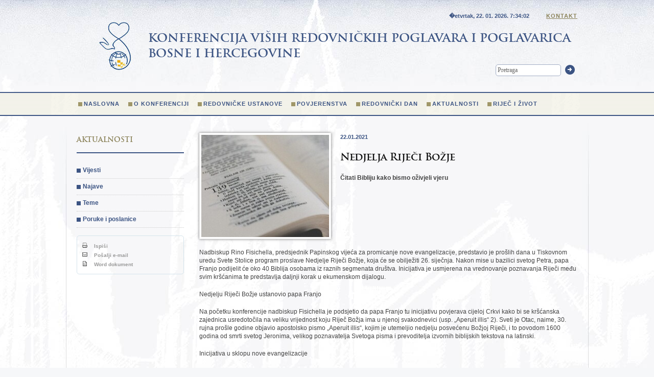

--- FILE ---
content_type: text/html; charset=UTF-8
request_url: https://www.redovnistvo.ba/hr/page.php?id=2889
body_size: 4236
content:




<!DOCTYPE HTML PUBLIC "-//W3C//DTD HTML 4.01//EN" "http://www.w3.org/TR/html4/strict.dtd">
<html xmlns="http://www.w3.org/1999/xhtml">
<head>
<meta http-equiv="Content-Type" content="text/html; charset=utf-8" />
<title>Nedjelja Riječi Božje -  Konferencija viših redovnickih poglavara i poglavarica Bosne i Hercegovine</title>
<meta name="description" content="Donosi informacije o životu i djelovanju redovnickih zajednica u BiH">
<link rel="icon" href="https://www.redovnistvo.ba/favicon.ico" type="image/x-icon">
<link rel="shortcut icon" href="https://www.redovnistvo.ba/favicon.ico" type="image/x-icon"> 
<link href="../css/style.css" rel="stylesheet" type="text/css" />
<script type="text/javascript" src="https://ajax.googleapis.com/ajax/libs/jquery/1.6.2/jquery.min.js"></script>
<script type="text/javascript" src="/js/jquery.colorbox-min.js"></script>
<script type="text/javascript" src="/js/jquery.equalheights.js"></script> 
<script type="text/javascript" src="/js/jquery.cycle.all.min.js"></script> 
<script type="text/javascript" src="/js/scripts.js"></script> 
<script type="text/javascript">
		  var _gaq = _gaq || [];
		  _gaq.push(['_setAccount', 'UA-9151342-27']);
		  _gaq.push(['_trackPageview']);

		  (function() {
			var ga = document.createElement('script'); ga.type = 'text/javascript'; ga.async = true;
			ga.src = ('https:' == document.location.protocol ? 'https://ssl' : 'http://www') + '.google-analytics.com/ga.js';
			var s = document.getElementsByTagName('script')[0]; s.parentNode.insertBefore(ga, s);
		  })();

		</script>   
</head>

<body>
<div class="menubg">
	<div id="container">
	
		<div id="header">
	    <h1>Konferencija viših redovničkih poglavara i poglavarica <br />Bosne i Hercegovine</h1>
	    <form action="trazi.php" method="get" id="pretraga">
	      <input type="text" name="trazi" value="Pretraga" title="Pretraga" class="clearfocus" />
	      <button type="submit">Trazi</button>
	    </form>
        <p class="kontaktlink">
        <span id="datumsat">�etvrtak, 22. 01. 2026. <span></span></span>
        <SCRIPT TYPE="text/javascript">
					adresa=('kvrppbih@' + 'bih.net.ba')	
					document.write(' <a href="mailto:' + adresa + '">Kontakt</a>')
				</SCRIPT>
        </p>
	    <div class="menu">    
	  	 <ul> <li><a href="page.php?id=38">Naslovna</a> </li> <li><a href="page.php?id=1">O konferenciji</a> </li> <li><a href="page.php?id=2">Redovničke ustanove</a> </li> <li><a href="page.php?id=4">Povjerenstva</a> </li> <li><a href="page.php?id=55">Redovnički dan</a> </li> <li><a href="page.php?id=39">Aktualnosti</a> </li> <li><a href="page.php?id=70">Riječ i život</a> </li>  </ul> 	     
	    </div>
	    </div>
	



    <div id="wrapper">
	
    	<div id="content">
		
 <a href="/upload/image/teme/2021/biblija.jpg" class="colorbox"><img src="/plugins/thumb/img.php?src=/upload/image/teme/2021/biblija.jpg&w=250&h=200&zc=1&hash=540ff0091cc238fcc614f51f9a6636b5" class="thumbnail left" /></a><p  style="clear:none"><span class="datum">22.01.2021</span></p><h2>Nedjelja Riječi Božje</h2><p style="clear:none" class="font"><strong>Čitati Bibliju kako bismo oživjeli vjeru</strong></p><div style="clear:both"></div><p>
	Nadbiskup Rino Fisichella, predsjednik Papinskog vijeća za promicanje nove evangelizacije, predstavio je pro&scaron;lih dana u Tiskovnom uredu Svete Stolice program proslave Nedjelje Riječi Božje, koja će se obilježiti 26. siječnja. Nakon mise u bazilici svetog Petra, papa Franjo podijelit će oko 40 Biblija osobama iz raznih segmenata dru&scaron;tva. Inicijativa je usmjerena na vrednovanje poznavanja Riječi među svim kr&scaron;ćanima te predstavlja daljnji korak u ekumenskom dijalogu.</p>
<p>
	Nedjelju Riječi Božje ustanovio papa Franjo</p>
<p>
	Na početku konferencije nadbiskup Fisichella je podsjetio da papa Franjo tu inicijativu povjerava cijeloj Crkvi kako bi se kr&scaron;ćanska zajednica usredotočila na veliku vrijednost koju Riječ Božja ima u njenoj svakodnevici (usp. &bdquo;Aperuit illis&ldquo; 2). Sveti je Otac, naime, 30. rujna pro&scaron;le godine objavio apostolsko pismo &bdquo;Aperuit illis&ldquo;, kojim je utemeljio nedjelju posvećenu Božjoj Riječi, i to povodom 1600 godina od smrti svetog Jeronima, velikog poznavatelja Svetoga pisma i prevoditelja izvornih biblijskih tekstova na latinski.</p>
<p>
	Inicijativa u sklopu nove evangelizacije</p>
<p>
	Nadbiskup Fisichella je također napomenuo da je Nedjelja Riječi Božje pastoralna inicijativa u sklopu nove evangelizacije, kojoj je cilj oživjeti odgovornost vjernika prema poznavanju Svetog pisma, kao i prema njegovom navje&scaron;taju i razumijevanju. Istaknuo je, osim toga, i veliku ekumensku vrijednost te inicijative koja se obilježava dan nakon zavr&scaron;etka Molitvene osmine za jedinstvo kr&scaron;ćana te nedugo nakon &scaron;to je u Italiji obilježen dan posvećen dijalogu između Židova i katolika. To očito nije jednostavno vremensko podudaranje &ndash; objasnio je nadbiskup &ndash; već izbor kojim se želi označiti sljedeći korak u ekumenskom dijalogu, stavljajući Riječ Božju u samo sredi&scaron;te odgovornosti koju su kr&scaron;ćani pozvani svakodnevno preuzimati na sebe.</p>
<p>
	Logo inicijative</p>
<p>
	Tijekom tiskovne konferencije predstavljen je logo inicijative koji predstavlja dobro poznati biblijski prizor: putovanje učenika prema Emausu (usp. Lk 24, 13-35), kojima se u određenom trenutku približava Uskrsli Isus. Taj prizor nagla&scaron;ava vi&scaron;e vidika koji se podudaraju s Nedjeljom Riječi Božje. Zajedno s Kristom, koji u rukama drži svitak Knjige, to jest Sveto pismo koje u Njemu nalazi ispunjenje, prikazana su dva učenika: Kleofa, kako je izričito napisao sveti Luka i, prema nekim egzegetima, njegova supruga. Oba lica učenika okrenuta su Gospodinu kako bi potvrdili da je On ispunjenje starih obećanja i žive Riječi koja se mora objaviti svijetu.</p>
<p>
	Program proslave</p>
<p>
	Napokon, nadbiskup Fisichella predstavio je program za nedjelju, 26. siječnja. Papa Franjo će predsjedati euharistijskim slavljem u bazilici svetog Petra u 10 sati. Na papinskom će oltaru za tu priliku biti postavljen kip Gospe od Knocka, za&scaron;titnice Irske, koji će iz toga sveti&scaron;ta biti dopremljen u pratnji velikog broja vjernika, na čelu s nadbiskupom Tuama, monsinjorom Michaelom Nearyjem. Zbor iz irskog marijanskog sveti&scaron;ta izmjenjivat će se u animaciji slavlja sa zborom Sikstinske kapele.</p>
<p>
	Biblija na dar</p>
<p>
	Na kraju euharistijskog slavlja papa Franjo će učiniti simboličnu gestu: oko 40 osoba koje predstavljaju razne segmente dru&scaron;tva primit će Bibliju iz ruku Svetoga Oca.&nbsp;Po izlasku iz bazilike, svi koji su sudjelovali na misnom slavlju dobit će na dar posebno izdanje Svetoga pisma, objavljeno za tu priliku. Ta nedjelja sve kr&scaron;ćane želi potaknuti da ne smatraju Bibliju samo jednom od brojnih knjiga na polici u svom domu, možda i prekrivenih pra&scaron;inom, već oruđem koje može probuditi na&scaron;u vjeru &ndash; zaključio je nadbiskup Fisichella.</p>
<p align="right">
	<em>(Marco Guerra; Mate Žaja &ndash; Vatikan) www.franjevci.info</em></p>
<p>
	&nbsp;</p>
<p>
	<br />
	&nbsp;</p>		</div>
    </div>
  
    
    <div id="sidebar">
	<div id="nav">

	<h3>Aktualnosti</h3> <ul> <li><a href="page.php?id=41">Vijesti</a> </li> <li><a href="page.php?id=40">Najave</a> </li> <li><a href="page.php?id=42">Teme</a> </li> <li><a href="page.php?id=88">Poruke i poslanice</a> </li>  </ul> 	</div>
    
    
    
<div class="alati">
	<ul>
		<li><a href="export.php?type=print&id=2889" target="_blank"><img src="../images/printer.gif" width="10" height="10" /> Ispi&scaron;i</a></li>
		<li><a href="/ajax/preporuci.php?id=2889" class="popup" title="Po&scaron;alji e-mail"><img src="../images/mail_back.gif" width="10" height="10" /> Po&scaron;alji e-mail</a></li>
		<li><a href="export.php?type=word&id=2889" target="_blank"><img src="../images/document.gif" width="10" height="10" /> Word dokument</a></li>
	</ul>
	</div>
   
   <div>
      </div> 
        
	</div>
	

</div>
<div id="footer">
<div class="inner">
	<div class="c50 col" >
		<div class="col c33">
			<h5>LOKACIJA</h5>
			<p><a href="http://www.openstreetmap.org/export/embed.html?bbox=18.419606,43.859149,18.42503,43.862453&amp;layer=mapnik&amp;marker=43.86080,18.42232" class="ifr"><img src="/images/map.png" width="130" height="71" alt="" style="border:1px solid #6a819f;" /></a></p>
		</div>
		<div class="col c66 last">
			<h5>KONTAKT</h5>
			<p>Konferencija viših redovničkih poglavara i poglavarica BiH</p>
			<p class="col c50">Kaptol 32<br />
				71000 Sarajevo<br />
				Bosna i Hercegovina</p>
			<p class="col c50 last">Tel: +387 33 259 005<br />
				Fax:  +387 33 259 006<br />
				
				<SCRIPT TYPE="text/javascript">
					adresa=('kvrppbih@' + 'bih.net.ba')	
					document.write('<a href="mailto:' + adresa + '">' + adresa + '</a>')
				</SCRIPT>
			</p>
		</div>
		<div class="clear"></div>
		<div style="border-top:1px solid #6a819f; padding:15px 10px 10px 0; margin-top:10px">
			<h5>NEWSLETTER</h5>
			<form action="/ajax/newsletter.php" id="nletter" method="post">
			<input type="text" name="email" value="Vaš e-mail" title="Vaš e-mail" class="clearfocus lijevo" />
			<button type="submit" class="lijevo">OK</button>
			<p style=" color:#758fb5">Unesite svoju e-mail adresu i prijavite se na Newsletter.</p>
			</form>
		</div>
	</div>
	
	<div class="c50 col last" style="border-left:1px solid #6a819f;">
		 
		<form action="/ajax/kontakt.php" method="post" id="contactform">
		<h5>E-MAIL</h5>
			<div class="col c55">
				<input name="ime" type="text" value="Vaše ime" title="Vaše ime" class="clearfocus" /><br />

				<input name="eml" type="text" value="Vaš e-mail" title="Vaš e-mail" class="clearfocus" /><br />
<em>* Sva polja su obvezna</em><br /><br /><br />



				<button type="submit" class="btn" >PO&Scaron;ALJI</button>
			</div>
			<div class="col c55 last">
				<textarea name="msg">Poruka...</textarea>
			</div>
		</form>
	</div>
	<div class="clear"></div>
	<div class="copyright">
			<p class="desno">Design by <a href="http://www.creative247.ba" target="_blank">Creative 24/7</a></p>

		<p>Copyright &copy; 2026. Konferencija viših redovničkih poglavara i poglavarica</p>
	</div>
</div>
</div>
</div>
</body>
</html>
	
